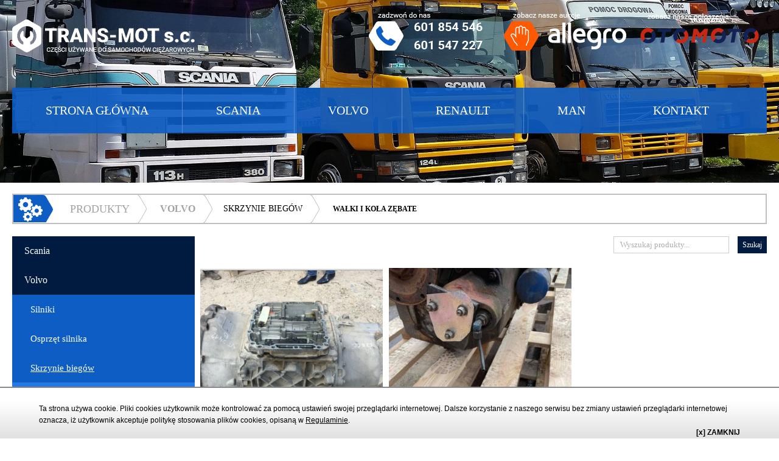

--- FILE ---
content_type: text/html
request_url: https://czesci-volvo-scania.pl/produkty/walki_kola_zebate_volvo_czesci_uzywane.html
body_size: 4954
content:
<!DOCTYPE html>
<head>
<meta charset="utf-8">
<title>TRANS-MOT - Części używane Scania, częsci używane Volvo FH FL FM - części używane Scania, Volvo, - Wałki i koła zębate</title>
<meta name="description" content="Sprzedaż części używanych i podzespołów do samochodów ciężarowych marki Volvo i Scania. Części używane Scania i Volvo FH FM FL. Skup samochodów powypadkowych i uszkodzonych marki Volvo, Scania. części używane Scania, Volvo, Wałki i koła zębate" />
<meta name="keywords" content="trans-mot, części używane scania, części używane volvo FH, części używane volvo FM, części używane volvo FL, silnik Volvo, silnik Scania, Używane, Volvo, Trans-mot, szrot, sprzedaż, skup, Scania, powypadkowych, podkarpackie, Dębica, części, skrzynie biegów Scania, skrzynie biegów Volvo, kabiny Scania, kabiny Volvo,, części używane Scania, Volvo,, Wałki i koła zębate" />
<meta name="viewport" content="width=device-width">
<link href="/css/reset.css" rel="styleSheet">
<link href="http://fonts.googleapis.com/css?family=Roboto:300,400,700&amp;subset=latin,latin-ext" rel="stylesheet" type="text/css">
<link href="/css/style.css?v=1.1" rel="styleSheet">
<link rel="stylesheet" href="/css/lightbox.css">
<link rel="stylesheet" href="/css/kontakt.css">
<script src="/bower_components/jquery/dist/jquery.js"></script>
<script src="/js/slick.js"></script>
<script src="/js/superfish.js"></script>
<script src="/js/main.js"></script>
<script src="/js/lightbox.min.js"></script>
</head>
<body onload="checkCookies(); load();">
<script src="/polityka_cookies.js" type="text/javascript"></script>

<header>
  <div class="container top"><a href="/" class="logo"><img src="/gfx/logo.png" alt="Trans-Mot" title="Przejdź do strony głównej"></a>
    <div class="contact_box">
    	<img src="/gfx/contact_img.png" class="contact" alt="Kontakt">
      <a href="http://allegro.pl/listing/user/listing.php?us_id=19934343" target="_blank" class="allegro"><img src="/gfx/allegro_img.png" alt="Allegro"></a>
      <a href="https://transmot.otomoto.pl" target="_blank" class="otomoto"><img src="/gfx/otomoto-img.png" alt="Otomoto"></a>
      <!--<a href="https://www.olx.pl" target="_blank" class="olx"><img src="/gfx/olx-img.png" alt="OLX"></a>-->
    </div>
    <div class="cleaner"></div>
    <div class="menu_button">
      <div>
        <div></div>
        <div></div>
        <div></div>
      </div>
    </div>
    <ul id="nav" class="menu">
                        <li ><a href="/index.html" >STRONA GŁÓWNA</a></li>
                                <li ><a href="/produkty/scania.html" >SCANIA</a></li>
                                <li ><a href="/produkty/volvo.html" >VOLVO</a></li>
                                <li ><a href="/produkty/renault.html" >RENAULT</a></li>
                                <li ><a href="/produkty/man.html" >MAN</a></li>
                                <li ><a href="/kontakt.html" >KONTAKT</a></li>
               
    </ul>
  </div>	
    <div class="banner_slider">
    	<div class="item"><img src="/db/text_photos/c56bec62b2.jpg" alt="Header photo"></div>
    </div>
   
</header>
<section class="products">
  <div class="container">
    <div class="title">
    	<a href="/produkty.html">PRODUKTY</a>
      <a href="/produkty/volvo.html">Volvo</a><a href="/produkty/skrzynie_biegow_uzywane_volvo.html">Skrzynie biegów</a>
      <a href="/produkty/walki_kola_zebate_volvo_czesci_uzywane.html">Wałki i koła zębate</a>
    </div>
    <div class="list_button">
      <div>
        <div></div>
        <div></div>
        <div></div>
      </div>
    </div>
    
    <ul class="product_menu">
    	    	<li ><a href="/produkty/scania.html">Scania</a><!--<span> > </span>-->
    		<ul>
        	    	<li ><a href="/produkty/silniki_scania_czesci_uzywane.html">Silniki</a><!--<span> > </span>-->
    		<ul>
        	    	<li ><a href="/produkty/silnik_kompletne_scania_czesci_uzywane.html">Silniki kompletne</a></li>
        	    	<li ><a href="/produkty/silniki_na_czesci_czesci_uzywane_scania.html">Silniki na części</a></li>
        	      	</ul>
  		</li>
        	    	<li ><a href="/produkty/osprzet_silnika_scania_czesci_uzywane.html">Osprzęt silnika</a><!--<span> > </span>-->
    		<ul>
        	    	<li ><a href="/produkty/bloki_silnika_scania_czesci_uzywane.html">Bloki silnika</a></li>
        	    	<li ><a href="/produkty/glowice_scania_czesci_uzywane.html">Głowice</a></li>
        	    	<li ><a href="/produkty/kolektory_ssace_scania_czesci_uzywane.html">Kolektory ssące</a></li>
        	    	<li ><a href="/produkty/pompy_oleju_scania_czesci_uzywane.html">Pompy oleju</a></li>
        	    	<li ><a href="/produkty/przeplywomierze_scania_czesci_uzywane.html">Przepływomierze</a></li>
        	    	<li ><a href="/produkty/recyrkulacja_spalin_egr_scania_czesci_uzywane.html">Recyrkulacja spalin EGR</a></li>
        	    	<li ><a href="/produkty/rozrzad_scania_czesci_uzywane.html">Rozrząd</a></li>
        	    	<li ><a href="/produkty/tloki_scania_czesci_uzywane.html">Tłoki</a></li>
        	    	<li ><a href="/produkty/turbosprezarki_scania_czesci_uzywane.html">Turbosprężarki</a></li>
        	      	</ul>
  		</li>
        	    	<li ><a href="/produkty/skrzynie_biegow_scania_czesci_uzywane.html">Skrzynie biegów</a><!--<span> > </span>-->
    		<ul>
        	    	<li ><a href="/produkty/skrzynie_biegow_kompletne_scania_czesci_uzywane.html">Skrzynie biegów kompletne</a></li>
        	    	<li ><a href="/produkty/reduktory_skrzyni_biegow_scania_czesci_uzywane.html">Reduktory</a></li>
        	    	<li ><a href="/produkty/czesci_skrzyni_biegow_skrzynia_scania_uzywane.html">Części skrzyni biegów</a></li>
        	      	</ul>
  		</li>
        	    	<li ><a href="/produkty/wyposażenie_kabiny_scania_czesci_uzywane.html">Wyposażenie kabiny</a><!--<span> > </span>-->
    		<ul>
        	    	<li ><a href="/produkty/fotele_kanapy_scania_czesci_uzywane.html">Fotele, kanapy</a></li>
        	    	<li ><a href="/produkty/liczniki_wyswietlacze_scania_uzywane.html">Liczniki / wyświetlacze</a></li>
        	    	<li ><a href="/produkty/manetki_scania_uzywane.html">Manetki</a></li>
        	    	<li ><a href="/produkty/piloty_uzywane_scania.html">Piloty</a></li>
        	    	<li ><a href="/produkty/poduszki_powietrzne_scania_czesci_uzywane.html">Poduszki powietrzne</a></li>
        	    	<li ><a href="/produkty/przelaczniki_panele_sterowania_scania_czesci_uzywane.html">Przełączniki / panele sterowania</a></li>
        	    	<li ><a href="/produkty/tachografy_scania_czesci_uzywane.html">Tachografy</a></li>
        	      	</ul>
  		</li>
        	    	<li ><a href="/produkty/karoseria_czesci_karoserii_scania.html">Części karoserii</a><!--<span> > </span>-->
    		<ul>
        	    	<li ><a href="/produkty/belki_zderzaka_scania_czesci_uzywane.html">Belki zderzaka</a></li>
        	    	<li ><a href="/produkty/drzwi_scania_czesci_uzywane.html">Drzwi</a></li>
        	    	<li ><a href="/produkty/kabiny_scania_czesci_uzywane.html">Kabiny</a></li>
        	    	<li ><a href="/produkty/lampy_scania_czesci_uzywane.html">Lampy</a></li>
        	    	<li ><a href="/produkty/maski_scania_czesci_uzywane.html">Maski</a></li>
        	    	<li ><a href="/produkty/spojlery_scania_czesci_uzywane.html">Spojlery</a></li>
        	    	<li ><a href="/produkty/szyberdachy_scania_czesci_uzywane.html">Szyberdachy</a></li>
        	      	</ul>
  		</li>
        	    	<li ><a href="/produkty/uklad_napedowy_scania_czesci_uzywane.html">Układ napędowy</a><!--<span> > </span>-->
    		<ul>
        	    	<li ><a href="/produkty/mechanizmy_roznicowe_scania_czesci_uzywane-2.html">Mechanizmy różnicowe</a></li>
        	    	<li ><a href="/produkty/mosty_napendowe_uzywane_scania.html">Mosty napędowe</a></li>
        	    	<li ><a href="/produkty/osie_uzywane_scania_czesci.html">Osie</a></li>
        	    	<li ><a href="/produkty/polosi_scania_czesci_uzywane.html">Półosie</a></li>
        	    	<li ><a href="/produkty/piasty_scania_czesci_uzywane.html">Piasty</a></li>
        	    	<li ><a href="/produkty/potencjometry_scania_czesci_uzywane.html">Potencjometry</a></li>
        	    	<li ><a href="/produkty/retarder_scania_czesci_uzywane.html">Retardery</a></li>
        	    	<li ><a href="/produkty/sprzegla_scania_czesci_uzywane.html">Sprzęgła</a></li>
        	      	</ul>
  		</li>
        	    	<li ><a href="/produkty/uklad_hamulcowy_scania_czesci_uzywane.html">Układ hamulcowy</a><!--<span> > </span>-->
    		<ul>
        	    	<li ><a href="/produkty/zawory_ebs_scania_czesci_uzywane.html">Zawory EBS</a></li>
        	    	<li ><a href="/produkty/zawory_hamulca_recznego_scania_czesci_uzywane.html">Zawory hamulca ręcznego</a></li>
        	      	</ul>
  		</li>
        	    	<li ><a href="/produkty/scania_uklad_elektryczny_czesci_uzywane.html">Układ elektryczny</a><!--<span> > </span>-->
    		<ul>
        	    	<li ><a href="/produkty/alternatory_scania_czesci_uzywane.html">Alternatory</a></li>
        	    	<li ><a href="/produkty/sterowniki_komputery_uzywane_scania.html">Sterowniki i komputery</a></li>
        	    	<li ><a href="/produkty/pozostale_uklad_elektryczny_scania_czesci_uzywane.html">Pozostałe</a></li>
        	      	</ul>
  		</li>
        	    	<li ><a href="/produkty/uklad_kierowniczy_scania_czesci_uzywane.html">Układ kierowniczy</a><!--<span> > </span>-->
    		<ul>
        	    	<li ><a href="/produkty/pompy_wspomagania_scania_czesci_uzywane.html">Pompy wspomagania</a></li>
        	    	<li ><a href="/produkty/pozostale_uklad_kierowniczy_scania_czesci_uzywane.html">Pozostałe</a></li>
        	      	</ul>
  		</li>
        	    	<li ><a href="/produkty/uklad_paliwowy_scania_czesci_uzywane.html">Układ paliwowy</a><!--<span> > </span>-->
    		<ul>
        	    	<li ><a href="/produkty/czujniki_paliwa_scania_czesci_uzywane.html">Czujniki paliwa</a></li>
        	    	<li ><a href="/produkty/listwy_wtryskowe_scania_czesci_uzywane.html">Listwy wtryskowe</a></li>
        	    	<li ><a href="/produkty/pompy_paliwa_scania_czesci_uzywane.html">Pompy paliwa</a></li>
        	    	<li ><a href="/produkty/pompowtryskiwacze_scania_czesci_uzywane.html">Pompowtryskiwacze</a></li>
        	    	<li ><a href="/produkty/zbiorniki_paliwowe_scania_czesci_uzywane.html">Zbiorniki paliwowe</a></li>
        	    	<li ><a href="/produkty/obudowy_filtrow_paliwa_scania_czesci_uzywane.html">Obudowy filtrów paliwa</a></li>
        	      	</ul>
  		</li>
        	    	<li ><a href="/produkty/uklad_chlodzenia_scania_czesci_uzywane.html">Układ chłodzenia</a><!--<span> > </span>-->
    		<ul>
        	    	<li ><a href="/produkty/chlodnice_oleju_scania_czesci_uzywane.html">Chłodnice oleju</a></li>
        	    	<li ><a href="/produkty/chlodnice_powietrza_scania_czesci_uzywane.html">Chłodnice powietrza</a></li>
        	    	<li ><a href="/produkty/chlodnice_wody_scania_czesci_uzywane.html">Chłodnice wody</a></li>
        	    	<li ><a href="/produkty/pompy_wody_scania_czesci_uzywane.html">Pompy wody</a></li>
        	    	<li ><a href="/produkty/wentylatory_chlodnicy_scania_czesci_uzywane.html">Wentylatory chłodnicy</a></li>
        	      	</ul>
  		</li>
        	    	<li ><a href="/produkty/uklad_zawieszenia_scania_czesci_uzywane.html">Układ zawieszenia</a><!--<span> > </span>-->
    		<ul>
        	    	<li ><a href="/produkty/resory_scania_czesci_uzywane.html">Resory</a></li>
        	    	<li ><a href="/produkty/pozostale_uklad_zawieszenia_scania_czesci_uzywane.html">Pozostałe</a></li>
        	      	</ul>
  		</li>
        	    	<li ><a href="/produkty/uklad_pneumatyczny_scania_czesci_uzywane.html">Układ pneumatyczny</a><!--<span> > </span>-->
    		<ul>
        	    	<li ><a href="/produkty/poduszki_scania_czesci_uzywane.html">Poduszki</a></li>
        	    	<li ><a href="/produkty/sprezarki_scania_czesci_uzywane.html">Sprężarki</a></li>
        	      	</ul>
  		</li>
        	    	<li ><a href="/produkty/uklad_klimatyzacji_ogrzewania_scania_czesci_uzywane.html">Układ klimatyzacji / ogrzewania</a><!--<span> > </span>-->
    		<ul>
        	    	<li ><a href="/produkty/kompresory_klimatyzacji_scania_czesci_uzywane.html">Kompresory klimatyzacji</a></li>
        	    	<li ><a href="/produkty/kompletne_instalacje_scania_czesci_uzywane.html">Kompletne instalacje</a></li>
        	    	<li ><a href="/produkty/nagrzewnice_scania_czesci_uzywane.html">Nagrzewnice</a></li>
        	    	<li ><a href="/produkty/pozostale_uklad_klimatyzacji_ogrzewania_scania_czesci_uzywane.html">Pozostałe</a></li>
        	      	</ul>
  		</li>
        	    	<li ><a href="/produkty/uklad_wydechowy_scania_czesci_uzywane.html">Układ wydechowy</a><!--<span> > </span>-->
    		<ul>
        	    	<li ><a href="/produkty/katalizatory_scania_czesci_uzywane.html">Katalizatory</a></li>
        	    	<li ><a href="/produkty/kolektory_wydechowe_scania_czesci_uzywane.html">Kolektory wydechowe</a></li>
        	      	</ul>
  		</li>
        	    	<li ><a href="/produkty/hydraulika_silowa_scania_czesci_uzywane.html">Hydraulika siłowa</a><!--<span> > </span>-->
    		<ul>
        	    	<li ><a href="/produkty/hydraulika_kompletna_scania.html">Hydraulika kompletna</a></li>
        	    	<li ><a href="/produkty/Przystawki_skrzyni_biegow_scania.html">Przystawki skrzyni biegów</a></li>
        	    	<li ><a href="/produkty/pompa_tloczaca_oleju_scania_czesci_uzywane.html">Pompy tłoczące oleju</a></li>
        	    	<li ><a href="/produkty/silowniki_scania_czesci_uzywane.html">Siłowniki</a></li>
        	    	<li ><a href="/produkty/zbiorniki_oleju_scania_czesci_uzywane.html">Zbiorniki oleju</a></li>
        	      	</ul>
  		</li>
        	    	<li ><a href="/produkty/pozostale_scania_czesci_uzywane.html">Pozostałe</a><!--<span> > </span>-->
    		<ul>
        	    	<li ><a href="/produkty/siodla_scania_czesci_uzywane.html">Siodła</a></li>
        	    	<li ><a href="/produkty/autobusy_scania.html">Autobusy</a></li>
        	      	</ul>
  		</li>
        	    	<li ><a href="/produkty/felgi_felga.html">Felgi</a></li>
        	      	</ul>
  		</li>
        	    	<li  class="now"><a href="/produkty/volvo.html">Volvo</a><!--<span> > </span>-->
    		<ul>
        	    	<li ><a href="/produkty/silniki_uzywane_volvo_czesci.html">Silniki</a><!--<span> > </span>-->
    		<ul>
        	    	<li ><a href="/produkty/silnik_kompletne_volvo_uzywane.html">Silniki kompletne</a></li>
        	    	<li ><a href="/produkty/silniki_na_czesci_czesci_uzywane_volvo.html">Silniki na części</a></li>
        	      	</ul>
  		</li>
        	    	<li ><a href="/produkty/osprzet_silnika_volvo_czesci_uzywane.html">Osprzęt silnika</a><!--<span> > </span>-->
    		<ul>
        	    	<li ><a href="/produkty/bloki_silnika_volvo_czesci_uzywane.html">Bloki silnika</a></li>
        	    	<li ><a href="/produkty/glowice_volvo_czesci_uzywane.html">Głowice</a></li>
        	    	<li ><a href="/produkty/obudowy_filtrow_powietrza_volvo_czesci_uzywane.html">Obudowy filtrów powietrza</a></li>
        	    	<li ><a href="/produkty/rozrzad_volvo_czesci_uzywane.html">Rozrząd</a></li>
        	      	</ul>
  		</li>
        	    	<li  class="now"><a href="/produkty/skrzynie_biegow_uzywane_volvo.html">Skrzynie biegów</a><!--<span> > </span>-->
    		<ul>
        	    	<li ><a href="/produkty/skrzynie_biegow_kompletne_volvo_czesci_uzywane.html">Skrzynie biegów kompletne</a></li>
        	    	<li  class="now"><a href="/produkty/walki_kola_zebate_volvo_czesci_uzywane.html">Wałki i koła zębate</a></li>
        	      	</ul>
  		</li>
        	    	<li ><a href="/produkty/wyposazenie_kabiny_volvo.html">Wyposażenie kabiny</a><!--<span> > </span>-->
    		<ul>
        	    	<li ><a href="/produkty/boczki_drzwi_volvo_czesci_uzywane.html">Boczki drzwi</a></li>
        	    	<li ><a href="/produkty/fotele_volvo_czesci_uzywane.html">Fotele</a></li>
        	    	<li ><a href="/produkty/kierownice_volvo_czesci_uzywane.html">Kierownice</a></li>
        	    	<li ><a href="/produkty/liczniki_wyswietlacze_volvo_czesci_uzywane.html">Liczniki / wyświetlacze</a></li>
        	    	<li ><a href="/produkty/manetki_volvo_czesci_uzywane.html">Manetki</a></li>
        	    	<li ><a href="/produkty/piloty_czesci_uzywane_volvo.html">Piloty</a></li>
        	    	<li ><a href="/produkty/poduszki_powietrzne_volvo_czesci_uzywane.html">Poduszki powietrzne</a></li>
        	    	<li ><a href="/produkty/przelaczniki_panele_sterowania_volvo_czesci_uzywane.html">Przełączniki / panele sterowania</a></li>
        	    	<li ><a href="/produkty/szuflady_scania_czesci_uzywane.html">Szuflady</a></li>
        	    	<li ><a href="/produkty/tachografy_volvo_czesci_uzywane.html">Tachografy</a></li>
        	    	<li ><a href="/produkty/radia_volvo__radio_czesci_uzywane.html">Radia</a></li>
        	      	</ul>
  		</li>
        	    	<li ><a href="/produkty/czesci_karoserii_volvo_czesci_uzywane.html">Części karoserii</a><!--<span> > </span>-->
    		<ul>
        	    	<li ><a href="/produkty/drzwi_volvo_czesci_uzywane.html">Drzwi</a></li>
        	    	<li ><a href="/produkty/kabiny_volvo_czesci_uzywane.html">Kabiny</a></li>
        	    	<li ><a href="/produkty/lampy_volvo_czesci_uzywane.html">Lampy</a></li>
        	    	<li ><a href="/produkty/lusterka_volvo_czesci_uzywane.html">Lusterka</a></li>
        	    	<li ><a href="/produkty/maski_volvo_czesci_uzywane.html">Maski</a></li>
        	    	<li ><a href="/produkty/nadkola_volvo_czesci_uzywane.html">Nadkola</a></li>
        	    	<li ><a href="/produkty/spojlery_volvo_czesci_uzywane.html">Spojlery</a></li>
        	    	<li ><a href="/produkty/stopnice_volvo_czesci_uzywane.html">Stopnice</a></li>
        	    	<li ><a href="/produkty/wycieraczki_silnik_wycieraczek_volvo.html">Inne</a></li>
        	      	</ul>
  		</li>
        	    	<li ><a href="/produkty/uklad_napedowy_volvo_czesci_uzywane.html">Układ napędowy</a><!--<span> > </span>-->
    		<ul>
        	    	<li ><a href="/produkty/mechanizmy_roznicowe_volvo_czesci_uzywane.html">Mechanizmy różnicowe</a></li>
        	    	<li ><a href="/produkty/mosty_napedowe_uzywane_volvo.html">Mosty napędowe</a></li>
        	    	<li ><a href="/produkty/osie_uzywane_czesci_volvo.html">Osie</a></li>
        	    	<li ><a href="/produkty/polosie_volvo_czesci_uzywane.html">Półosie</a></li>
        	    	<li ><a href="/produkty/piasty_volvo_czesci_uzywane-1.html">Piasty</a></li>
        	    	<li ><a href="/produkty/sprzegla_volvo_czesci_uzywane.html">Sprzęgła</a></li>
        	      	</ul>
  		</li>
        	    	<li ><a href="/produkty/uklad_hamulcowy_volvo_czesci_uzywane.html">Układ hamulcowy</a><!--<span> > </span>-->
    		<ul>
        	    	<li ><a href="/produkty/silowniki_volvo_czesci_uzywane.html">Siłowniki</a></li>
        	    	<li ><a href="/produkty/zaciski_hamulcowe_volvo_czesci_uzywane.html">Zaciski hamulcowe</a></li>
        	    	<li ><a href="/produkty/zawory_ebs_volvo_czesci_uzywane.html">Zawory EBS</a></li>
        	    	<li ><a href="/produkty/zawory_hamulca_recznego_volvo_czesci_uzywane.html">Zawory hamulca ręcznego</a></li>
        	      	</ul>
  		</li>
        	    	<li ><a href="/produkty/uklad_elektryczny_volvo_czesci_uzywane.html">Układ elektryczny</a><!--<span> > </span>-->
    		<ul>
        	    	<li ><a href="/produkty/alternatory_volvo_czesci_uzywane.html">Alternatory</a></li>
        	    	<li ><a href="/produkty/rozruszniki_volvo_czesci_uzywane.html">Rozruszniki</a></li>
        	    	<li ><a href="/produkty/sterowniki_i_komputery-uzywane_volvo.html">Sterowniki i komputery</a></li>
        	    	<li ><a href="/produkty/stacyjki_volvo_czesci_uzywane.html">Stacyjki</a></li>
        	    	<li ><a href="/produkty/pozostale_uklad_elektryczny_volvo_czesci_uzywane.html">Pozostałe</a></li>
        	      	</ul>
  		</li>
        	    	<li ><a href="/produkty/uklad_kierowniczy_volvo_czesci_uzywane.html">Układ kierowniczy</a><!--<span> > </span>-->
    		<ul>
        	    	<li ><a href="/produkty/kolumny_kolumna_przekladnie_przekladnia_kierownicze_volvo_czesci_uzywane.html">Kolumny Przekladnie kierownicze</a></li>
        	    	<li ><a href="/produkty/pozostale_uklad_kierowniczy_volvo_czesci_uzywane.html">Pozostałe</a></li>
        	      	</ul>
  		</li>
        	    	<li ><a href="/produkty/uklad_paliwowy_volvo_czesci_uzywane.html">Układ paliwowy</a><!--<span> > </span>-->
    		<ul>
        	    	<li ><a href="/produkty/pompowtryskiwacze_volvo_czesci_uzywane.html">Pompowtryskiwacze</a></li>
        	    	<li ><a href="/produkty/zbiorniki_paliwowe_volvo_czesci_uzywane.html">Zbiorniki paliwowe</a></li>
        	    	<li ><a href="/produkty/zbiorniki_adblue.html">Zbiorniki Adblue</a></li>
        	      	</ul>
  		</li>
        	    	<li ><a href="/produkty/uklad_chlodzenia_volvo_czesci_uzywane.html">Układ chłodzenia</a><!--<span> > </span>-->
    		<ul>
        	    	<li ><a href="/produkty/chlodnice_oleju_volvo_czesci_uzywane.html">Chłodnice oleju</a></li>
        	    	<li ><a href="/produkty/chlodnice_powietrza_volvo_czesci_uzywane.html">Chłodnice powietrza</a></li>
        	    	<li ><a href="/produkty/chlodnice_wody_volvo_czesci_uzywane.html">Chłodnice wody</a></li>
        	      	</ul>
  		</li>
        	    	<li ><a href="/produkty/uklad_zawieszenia_volvo_czesci_uzywane.html">Układ zawieszenia</a><!--<span> > </span>-->
    		<ul>
        	    	<li ><a href="/produkty/resory_volvo_czesci_uzywane.html">Resory</a></li>
        	    	<li ><a href="/produkty/pozostale_uklad_zawieszenia_volvo_czesci_uzywane.html">Pozostałe</a></li>
        	      	</ul>
  		</li>
        	    	<li ><a href="/produkty/uklad_pneumatyczny_volvo_czesci_uzywane.html">Układ pneumatyczny</a><!--<span> > </span>-->
    		<ul>
        	    	<li ><a href="/produkty/osuszacze_volvo_czesci_uzywane.html">Osuszacze</a></li>
        	    	<li ><a href="/produkty/poduszki_volvo_czesci_uzywane.html">Poduszki</a></li>
        	    	<li ><a href="/produkty/sprezarki_volvo_czesci_uzywane.html">Sprężarki</a></li>
        	    	<li ><a href="/produkty/zawory_volvo_czesci_uzywane-2.html">Zawory</a></li>
        	    	<li ><a href="/produkty/zbiorniki_volvo_czesci_uzywane.html">Zbiorniki</a></li>
        	      	</ul>
  		</li>
        	    	<li ><a href="/produkty/uklad_klimatyzacji_ogrzewania_volvo_czesci_uzywane.html">Układ klimatyzacji / ogrzewania</a><!--<span> > </span>-->
    		<ul>
        	    	<li ><a href="/produkty/nagrzewnice_volvo_czesci_uzywane.html">Nagrzewnice</a></li>
        	    	<li ><a href="/produkty/webasto_volvo_czesci_uzywane.html">Webasto</a></li>
        	      	</ul>
  		</li>
        	    	<li ><a href="/produkty/uklad_wydechowy_volvo_czesci_uzywane.html">Układ wydechowy</a><!--<span> > </span>-->
    		<ul>
        	    	<li ><a href="/produkty/katalizatory_volvo_czesci_uzywane.html">Katalizatory</a></li>
        	    	<li ><a href="/produkty/tlumiki_volvo_czesci_uzywane.html">Tłumiki</a></li>
        	      	</ul>
  		</li>
        	    	<li ><a href="/produkty/hydraulika_silowa_volvo_czesci_uzywane.html">Hydraulika siłowa</a><!--<span> > </span>-->
    		<ul>
        	    	<li ><a href="/produkty/hydraulika_kompletna_volvo_czesci_uzywane.html">Hydraulika kompletna</a></li>
        	      	</ul>
  		</li>
        	    	<li ><a href="/produkty/pozostale_volvo_czesci_uzywane.html">Pozostałe</a><!--<span> > </span>-->
    		<ul>
        	    	<li ><a href="/produkty/siodla_volvo_czesci_uzywane.html">Siodła</a></li>
        	      	</ul>
  		</li>
        	      	</ul>
  		</li>
        	    	<li ><a href="/produkty/renault.html">Renault</a><!--<span> > </span>-->
    		<ul>
        	    	<li ><a href="/produkty/silniki_uzywane_renault.html">Silniki</a><!--<span> > </span>-->
    		<ul>
        	    	<li ><a href="/produkty/silniki_kompletne_renault_czesci_uzywane.html">Silniki kompletne</a></li>
        	    	<li ><a href="/produkty/silniki_na_czesci_czesci_uzywane_renault.html">Silniki na części</a></li>
        	      	</ul>
  		</li>
        	    	<li ><a href="/produkty/osprzet_silnika.html">Osprzęt silnika</a><!--<span> > </span>-->
    		<ul>
        	    	<li ><a href="/produkty/glowice.html">Głowice</a></li>
        	      	</ul>
  		</li>
        	    	<li ><a href="/produkty/skrzynie_biegow_uzywane_renault.html">Skrzynie biegów</a></li>
        	    	<li ><a href="/produkty/wyposażenie_kabiny_renault_czesci_uzywane.html">Wyposażenie kabiny</a><!--<span> > </span>-->
    		<ul>
        	    	<li ><a href="/produkty/liczniki_wyswietlacze_zegary_renault_czesci_uzywane.html">Liczniki / wyświetlacze</a></li>
        	    	<li ><a href="/produkty/manetki_renault_uzywane_czesci.html">Manetki</a></li>
        	    	<li ><a href="/produkty/piloty_uzywane_renault.html">Piloty</a></li>
        	    	<li ><a href="/produkty/przelaczniki_panele_sterowania_renault_czesci_uzywane.html">Przełączniki / panele sterowania</a></li>
        	    	<li ><a href="/produkty/radia_radio_uzywane_czesci_renault.html">Radia</a></li>
        	    	<li ><a href="/produkty/tachografy_tachograf_renault_czesci_części_uzywane_używane.html">Tachografy</a></li>
        	      	</ul>
  		</li>
        	    	<li ><a href="/produkty/czesci_karoserii_renault_czesci_uzywane.html">Części karoserii</a><!--<span> > </span>-->
    		<ul>
        	    	<li ><a href="/produkty/drzwi_renault_czesci_uzywane.html">Drzwi</a></li>
        	    	<li ><a href="/produkty/kabiny_renault_czesci_uzywane.html">Kabiny</a></li>
        	    	<li ><a href="/produkty/szyby_szyba_renault_premium_dxi.html">Szyby</a></li>
        	      	</ul>
  		</li>
        	    	<li ><a href="/produkty/uklad_napedowy_renault_czesci_uzywane.html">Układ napędowy</a><!--<span> > </span>-->
    		<ul>
        	    	<li ><a href="/produkty/mosty_napedowe_uzywane_renault.html">Mosty napędowe</a></li>
        	    	<li ><a href="/produkty/osie_uzywane_renault.html">Osie</a></li>
        	    	<li ><a href="/produkty/piasty_renault_czesci_uzywane.html">Piasty</a></li>
        	    	<li ><a href="/produkty/potencjometry_renault_czesci_uzywane.html">Potencjometry</a></li>
        	      	</ul>
  		</li>
        	    	<li ><a href="/produkty/uklad_hamulcowy_czesci_uzywane_renault.html">Układ hamulcowy</a><!--<span> > </span>-->
    		<ul>
        	    	<li ><a href="/produkty/zaciski_hamulcowe_renault_czesci_uzywane.html">Zaciski hamulcowe</a></li>
        	    	<li ><a href="/produkty/zawory_ebs_renault_czesci_uzywane.html">Zawory EBS</a></li>
        	      	</ul>
  		</li>
        	    	<li ><a href="/produkty/uklad_elektryczny_renault_czesci_uzywane.html">Układ elektryczny</a><!--<span> > </span>-->
    		<ul>
        	    	<li ><a href="/produkty/sterowniki_i_komputery_uzywane_renault.html">Sterowniki i komputery</a></li>
        	      	</ul>
  		</li>
        	    	<li ><a href="/produkty/uklad_kierowniczy_renault_czesci_uzywane.html">Układ kierowniczy</a><!--<span> > </span>-->
    		<ul>
        	    	<li ><a href="/produkty/kolumny_kierownicze_renault_czesci_uzywane.html">Kolumny kierownicze</a></li>
        	      	</ul>
  		</li>
        	    	<li ><a href="/produkty/uklad_zawieszenia_renault_czesci_uzywane.html">Układ zawieszenia</a><!--<span> > </span>-->
    		<ul>
        	    	<li ><a href="/produkty/resory_renault_czesci_uzywane.html">Resory</a></li>
        	      	</ul>
  		</li>
        	    	<li ><a href="/produkty/uklad_klimatyzacji_ogrzewania_renault_czesci_uzywane.html">Układ klimatyzacji / ogrzewania</a></li>
        	    	<li ><a href="/produkty/uklad_pneumatyczny_renault_czesci_uzywane.html">Układ pneumatyczny</a><!--<span> > </span>-->
    		<ul>
        	    	<li ><a href="/produkty/osuszacze_renault_czesci_uzywane.html">Osuszacze</a></li>
        	      	</ul>
  		</li>
        	    	<li ><a href="/produkty/uklad_paliwowy_renault_czesci_uzywane.html">Układ paliwowy</a><!--<span> > </span>-->
    		<ul>
        	    	<li ><a href="/produkty/zbiorniki_adblue_renault_czesci_uzywane.html">Zbiorniki adblue</a></li>
        	    	<li ><a href="/produkty/zbiorniki_paliwowe_renault_czesci_uzywane.html">Zbiorniki paliwowe</a></li>
        	    	<li ><a href="/produkty/adblue_renault_czesci _uzywane.html">Adblue</a></li>
        	    	<li ><a href="/produkty/układ_uklad_paliwowy_kompletny_renault_czesci_uzywane.html">Układ paliwowy kompletny</a></li>
        	      	</ul>
  		</li>
        	    	<li ><a href="/produkty/uklad_wydechowy_renault_czesci_uzywane.html">Układ wydechowy</a><!--<span> > </span>-->
    		<ul>
        	    	<li ><a href="/produkty/katalizatory_renault_czesci_uzywane.html">Katalizatory</a></li>
        	      	</ul>
  		</li>
        	    	<li ><a href="/produkty/pozostale_renault_czsci_uzywane.html">Pozostałe</a><!--<span> > </span>-->
    		<ul>
        	    	<li ><a href="/produkty/siodla_renault_czesci_uzywane.html">Siodła</a></li>
        	      	</ul>
  		</li>
        	      	</ul>
  		</li>
        	    	<li ><a href="/produkty/man.html">Man</a><!--<span> > </span>-->
    		<ul>
        	    	<li ><a href="/produkty/silniki_uzywane_man.html">Silniki</a><!--<span> > </span>-->
    		<ul>
        	    	<li ><a href="/produkty/silniki_kompletne_man_czesci_uzywane.html">Silniki kompletne</a></li>
        	    	<li ><a href="/produkty/silniki_na_czesci_czesci_uzywane_man.html">Silniki na części</a></li>
        	      	</ul>
  		</li>
        	    	<li ><a href="/produkty/osprzet_silnika_man_czesci_uzywane.html">Osprzęt silnika</a><!--<span> > </span>-->
    		<ul>
        	    	<li ><a href="/produkty/glowice_man_czesci_uzywane.html">Głowice</a></li>
        	    	<li ><a href="/produkty/obudowy_filtrow_oleju_man_czesci_uzywane.html">Obudowy filtrów oleju</a></li>
        	    	<li ><a href="/produkty/turbosprezarki_man_czesci_uzywane.html">Turbosprężarki</a></li>
        	      	</ul>
  		</li>
        	    	<li ><a href="/produkty/skrzynie_biegow_uzywane_man.html">Skrzynie biegów</a></li>
        	    	<li ><a href="/produkty/wyposażenie_kabiny_man_uzywane.html">Wyposażenie kabiny</a><!--<span> > </span>-->
    		<ul>
        	    	<li ><a href="/produkty/fotele_uzywane_man.html">Fotele</a></li>
        	    	<li ><a href="/produkty/kierownice_man_czesci_uzywane.html">Kierownice</a></li>
        	    	<li ><a href="/produkty/wyswietlacze_zegary_liczniki_man_czesci_uzywane.html">Liczniki / wyświetlacze</a></li>
        	    	<li ><a href="/produkty/lodowki_man_czesci_uzywane.html">Lodówki</a></li>
        	    	<li ><a href="/produkty/piloty_man.html">Piloty</a></li>
        	    	<li ><a href="/produkty/poduszki_powietrzne_man_czesci_uzywane.html">Poduszki powietrzne</a></li>
        	    	<li ><a href="/produkty/przelaczniki_panele_sterowania_man_czesci_uzywane.html">Przełączniki / panele sterowania</a></li>
        	    	<li ><a href="/produkty/pozostale_wyposazenie_kabiny_man.html">Pozostałe</a></li>
        	      	</ul>
  		</li>
        	    	<li ><a href="/produkty/czesci_karoserii_man_czesci_uzywane.html">Części karoserii</a><!--<span> > </span>-->
    		<ul>
        	    	<li ><a href="/produkty/kabiny_man_czesci_uzywane.html">Kabiny</a></li>
        	      	</ul>
  		</li>
        	    	<li ><a href="/produkty/uklad_napedowy_man_czesci_uzywane.html">Układ napędowy</a><!--<span> > </span>-->
    		<ul>
        	    	<li ><a href="/produkty/mosty_napedowe_man_czesci_uzywane.html">Mosty napędowe</a></li>
        	    	<li ><a href="/produkty/osie_uzywane_man.html">Osie</a></li>
        	    	<li ><a href="/produkty/piasty_man_czesci_uzywane.html">Piasty</a></li>
        	      	</ul>
  		</li>
        	    	<li ><a href="/produkty/uklad_hamulcowy_uzywane_man.html">Układ hamulcowy</a><!--<span> > </span>-->
    		<ul>
        	    	<li ><a href="/produkty/zawory_man_renault_czesci_uzywane.html">Zawory EBS</a></li>
        	    	<li ><a href="/produkty/uklad_hamulcowy_zawory_hamulca_recznego_uzywane_man.html">Zawory hamulca ręcznego</a></li>
        	      	</ul>
  		</li>
        	    	<li ><a href="/produkty/uklad_elektryczny_man_czesci_uzywane.html">Układ elektryczny</a><!--<span> > </span>-->
    		<ul>
        	    	<li ><a href="/produkty/sterowniki_i_komputery_uzywane_man.html">Sterowniki i komputery</a></li>
        	    	<li ><a href="/produkty/pozostale_uklad_elektryczny_man_czesci_uzywane.html">Pozostałe</a></li>
        	      	</ul>
  		</li>
        	    	<li ><a href="/produkty/uklad_paliwowy_man_czesci_uzywane.html">Układ paliwowy</a><!--<span> > </span>-->
    		<ul>
        	    	<li ><a href="/produkty/obudowy_filtrow_paliwa_man_czesci_uzywane.html">Obudowy filtrów paliwa</a></li>
        	    	<li ><a href="/produkty/pompowtryskiwacze_man_czesci_uzywane.html">Pompowtryskiwacze</a></li>
        	    	<li ><a href="/produkty/zbiorniki_paliwowe_man_czesci_uzywane.html">Zbiorniki paliwowe</a></li>
        	      	</ul>
  		</li>
        	    	<li ><a href="/produkty/uklad_kierowniczy_man_czesci_uzywane.html">Układ kierowniczy</a></li>
        	    	<li ><a href="/produkty/uklad_zawieszenia_man_czesci_uzywane.html">Układ zawieszenia</a><!--<span> > </span>-->
    		<ul>
        	    	<li ><a href="/produkty/resory_man_czesci_uzywane.html">Resory</a></li>
        	    	<li ><a href="/produkty/pozostale_uklad_zawieszenia_man_czesci_uzywane.html">Pozostałe</a></li>
        	      	</ul>
  		</li>
        	    	<li ><a href="/produkty/uklad_pneumatyczny_man_czesci_uzywane.html">Układ pneumatyczny</a><!--<span> > </span>-->
    		<ul>
        	    	<li ><a href="/produkty/sprezarki_man_czesci_uzywane.html">Sprężarki</a></li>
        	      	</ul>
  		</li>
        	    	<li ><a href="/produkty/uklad_klimatyzacji_ogrzewania_man_czesci_uzywane.html">Układ klimatyzacji / ogrzewania</a><!--<span> > </span>-->
    		<ul>
        	    	<li ><a href="/produkty/nagrzewnice_man_czesci_uzywane.html">Nagrzewnice</a></li>
        	      	</ul>
  		</li>
        	    	<li ><a href="/produkty/uklad_wydechowy_man_czesci_uzywane.html">Układ wydechowy</a><!--<span> > </span>-->
    		<ul>
        	    	<li ><a href="/produkty/tlumiki_man_czesci_uzywane.html">Tłumiki</a></li>
        	      	</ul>
  		</li>
        	      	</ul>
  		</li>
       
</ul>

<div class="product_search">
	<form class="search_box" action="/search.html" method="post">
		<input type="text" name="query"  placeholder="Wyszukaj produkty..." />
		<button type="submit">Szukaj</button>
    </form>
</div>


    
        <div class="gallery">
    	                	<a href="/db/prod_wpis_photos/482a340473.png" data-lightbox="galeria-367" data-title="Wałek dolny skrzyni biegów Volvo 2412B automat">
            <div class="item">
              <img src="/db/prod_wpis_photos/_min482a340473.png" alt="Wałek dolny skrzyni biegów Volvo 2412B automat">              <div class="text_box">
                <span>Wałek dolny skrzyni biegów Volvo 2412B automat</span><br>
                
              </div>
            </div>
                        	<a style="display: none;" href="/db/prod_wpis_photos/c258f5a780.png" data-lightbox="galeria-367" data-title=""></a>
                        	<a style="display: none;" href="/db/prod_wpis_photos/4f84c1278b.png" data-lightbox="galeria-367" data-title=""></a>
                        	<a style="display: none;" href="/db/prod_wpis_photos/249340aa02.png" data-lightbox="galeria-367" data-title=""></a>
                        	<a style="display: none;" href="/db/prod_wpis_photos/30d814098d.png" data-lightbox="galeria-367" data-title=""></a>
                      </a>
                
                      	<a href="/db/prod_wpis_photos/edfe6619da.jpg" data-lightbox="galeria-798" data-title="Przystawka skrzyni biegów Volvo SR62">
            <div class="item">
              <img src="/db/prod_wpis_photos/_minedfe6619da.jpg" alt="Przystawka skrzyni biegów Volvo SR62">              <div class="text_box">
                <span>Przystawka skrzyni biegów Volvo SR62</span><br>
                
              </div>
            </div>
                        	<a style="display: none;" href="/db/prod_wpis_photos/df2f95f418.jpg" data-lightbox="galeria-798" data-title=""></a>
                        	<a style="display: none;" href="/db/prod_wpis_photos/54a48775c4.jpg" data-lightbox="galeria-798" data-title=""></a>
                        	<a style="display: none;" href="/db/prod_wpis_photos/92c7b8ec4f.jpg" data-lightbox="galeria-798" data-title=""></a>
                        	<a style="display: none;" href="/db/prod_wpis_photos/8ca9b10e1d.jpg" data-lightbox="galeria-798" data-title=""></a>
                        	<a style="display: none;" href="/db/prod_wpis_photos/c290c4b71e.jpg" data-lightbox="galeria-798" data-title=""></a>
                      </a>
                
      	  <div class="clearfix"></div>	
	  <div class="product_count">Ilość produktów: 2</div>
	        </div>
  </div>
</section><footer>
  <div class="container">
          <div class="extend_content">
        <div class="map_box">
          <div class="title">Mapka dojazdu</div>
          <div><iframe src="https://www.google.com/maps/embed?pb=!1m18!1m12!1m3!1d2564.4376040152274!2d21.328285315588634!3d50.00315262737444!2m3!1f0!2f0!3f0!3m2!1i1024!2i768!4f13.1!3m3!1m2!1s0x473da0efdfa119ff%3A0xff8cbb194c4bf684!2sTRANS-MOT%20s.c.!5e0!3m2!1spl!2spl!4v1571901839426!5m2!1spl!2spl" width="624" height="250" frameborder="0" style="border:0;" allowfullscreen=""></iframe></div>
        </div>
        <div class="contact">
          <div class="title">Dane kontaktowe</div>
          <div class="text_box">
            <p>TRANS-MOT s.c</p>
<p>ul. Kopernika 22</p>
<p>39-200 Dębica</p>
<p>Punkt sprzedaży: Parkosz 143</p>
<p>kom: 601 854 546<br />kom: 661 510 603</p>
<p>kom: 601 547 227</p>
<p>tel: 14 696 96 77</p>
<p>E-mail: info@trans-mot.com.pl</p>
          </div>
        </div>
        <div class="open">
          <div class="title">Godziny pracy</div>
          <div class="text_box">
            <p><span>Pon - pt </span>08:00 - 16:00</p>
<p><span>Sobota</span>nieczynne</p>
<p><span>Niedziela</span>nieczynne</p>
          </div>
        </div>
      </div>
        <div class="bar">
      <div class="WaWMedia">Realizacja:<a href="http://wawmedia.pl" target="_blank"> WaWMedia </a>2015</div>
      <div class="links">
      	      		<a href="/polityka-prywatnosci.html" >POLITYKA PRYWATNOŚCI</a>
              		<a href="/regulamin-uzytkowania-strony.html" >REGULAMIN UŻYTKOWANIA STRONY</a>
              		<a href="/sitemap.html" >MAPA STRONY</a>
              	<img src="/gfx/footer_top.png" alt="Obrazek">
      </div>
    </div>
  </div>
</footer>
<script src="/js/map_launcher.js"></script></body>
</html>

--- FILE ---
content_type: text/css
request_url: https://czesci-volvo-scania.pl/css/kontakt.css
body_size: 571
content:
*:focus
{
    outline: none;
}

input, textarea {
    -webkit-appearance: none;
    border-radius: 0;
    padding: 0px;
    margin: 0px;
}

.message-good, .message-bad, .message-info  {
    padding: 10px 10px 10px 40px!important;
    margin-bottom: 10px!important;
    background-position: 7px 7px;
    background-repeat: no-repeat;
}

.message-good {
    border: 1px solid #cae49c;
    color: #516f1b;
    background-color: #f3ffd0;
    background-image: url(../gfx/accept-big.png)
}

.message-good a {
    color: #516f1b;
}

.message-bad {
    border: 1px solid #ffdede;
    color: #ce0000;
    background-color: #fff1f1;
    background-image:  url(../gfx/exclamation-big.png);
}

.message-bad a {
    color: #ce0000;
}

.message-info {
    border: 1px solid #ededb3;
    background-color: #ffffcc;
    background-image:  url(../gfx/information-big.png);
}

@media only screen and (max-width: 767px) {
    .kontakt_formularz {
        width: 280px;
				margin:auto;
    }

    .kf_row {
        min-height: 30px;
        line-height: 30px;
        margin-bottom: 10px;
    }

    .kf_row.form_right {
        float: left;
    }

    .kf_row input {
        width: 278px;
        padding-left: 5px;
        padding-right: 5px;
        height: 30px;
        line-height: 30px;
        border: 1px solid #E6E2E3;
    }

    .kf_row textarea {
        width: 278px;
        height: 10px;
        padding: 5px;
        resize: none;
        border: 1px solid #E6E2E3;
    }

    .kf_row a {
        display: block;
        padding: 3px 10px 3px 10px;
        float: right;
        margin-right: 20px;
        transition: 0.5s all;
    }

    .kf_row a:hover {
        background-color: #f6f6f6;
    }

    .text_column {
        width: 98%!important;
        float: none;
        margin-bottom: 20px;
    }

    .text_column_3_4 {
        width: 98%!important;
        float: none;
        margin-bottom: 20px;
    }

    .text_column_1_4 {
        width: 98%!important;
        float: none;
        margin-bottom: 20px;
    }

}

@media only screen and (min-width: 768px) and (max-width: 1099px){
    .kontakt_formularz {
        width: 640px;
        margin:auto;
    }

    .kf_row {
        min-height: 30px;
        line-height: 30px;
        margin-bottom: 10px;
    }

    .kf_row.form_right {
        float: right;
    }

    .kf_row input {
        width: 298px;
        padding-left: 5px;
        padding-right: 5px;
        height: 30px;
        line-height: 30px;
        border: 1px solid #E6E2E3;
    }

    .kf_row textarea {
        float: right;
        width: 298px;
        height: 109px;
        padding: 5px;
        resize: none;
        border: 1px solid #E6E2E3;
    }

    .kf_row a {
        display: block;
        padding: 3px 10px 3px 10px;
        float: right;
        margin-right: 20px;
        transition: 0.5s all;
    }

    .kf_row a:hover {
        background-color: #f6f6f6;
    }
}

@media only screen and (min-width: 1100px){
    .kontakt_formularz {
        width: 640px;
        margin:auto;
    }

    .kf_row {
        min-height: 30px;
        line-height: 30px;
        margin-bottom: 10px;
    }

    .kf_row.form_right {
        float: right;
    }

    .kf_row input {
        width: 298px;
        padding-left: 5px;
        padding-right: 5px;
        height: 30px;
        line-height: 30px;
        border: 1px solid #E6E2E3;
    }

    .kf_row textarea {
        float: right;
        width: 298px;
        height: 109px;
        padding: 5px;
        resize: none;
        border: 1px solid #E6E2E3;
    }

    .kf_row a {
        display: block;
        padding: 3px 10px 3px 10px;
        float: right;
        margin-right: 20px;
        transition: 0.5s all;
    }

    .kf_row a:hover {
        background-color: #f6f6f6;
    }
}

.frame_wrapper         {width:100%;height:100%;margin:0 auto; margin-bottom: 20px;}
.h_iframe        {position:relative;}
.h_iframe .ratio {display:block;width:100%;height:auto; visibility: none; opacity: 0;}
.h_iframe iframe {position:absolute;top:0;left:0;width:100%; height:100%; border: 0px;}

.text_column {
    width: 45%;
    padding-right: 4%;
    float: left;
}

.text_column:nth-child(2) {
    float: right;
    padding-right: 0%;
    padding-left: 4%;
}

.text_column_3_4 {
    width: 63%;
    padding-right: 2%;
    float: left;
}

.text_column_1_4 {
    width: 33%;
    padding-left: 2%;
    float: right;
}

.cleaner {
    float: none;
    clear: both;
}

--- FILE ---
content_type: application/javascript
request_url: https://czesci-volvo-scania.pl/js/main.js
body_size: 534
content:
$(document).ready(function(){

    $(this).menuBigAnimation();
    $(this).menuMobileAnimation();
    $('.main_slider').slick({
        slidesToShow: 4,
        slidesToScroll: 4,
        prevArrow: '<div class="slick-prev">POPRZEDNIE</div>',
        nextArrow: '<div class="slick-next">NASTĘPNE</div>',
        responsive: [
            {
                breakpoint: 1240,
                settings: {
                    slidesToShow: 3,
                    slidesToScroll: 3
                }

            },
            {
                breakpoint: 768,
                settings: {
                    slidesToShow: 2,
                    slidesToScroll: 2
                }

            },
            {
                breakpoint: 500,
                settings: {
                    slidesToShow: 1,
                    slidesToScroll: 1
                }

            }
        ]
    });

    $(this).menuAco();

    $(".links > img").click(function(){
        $('html, body').animate({ scrollTop: 0 }, 200);
    });


});

$.fn.menuBigAnimation = function(){

    if($(window).width() > 950){
        $('#nav').superfish('init');
    }
    else{
        $('#nav').superfish('destroy');
    }

    $(window).resize(function(){
        if($(window).width() > 950){
            $('#nav').superfish('init');
        }
        else{
            $('#nav').superfish('destroy');
        }
    });
}

$.fn.menuMobileAnimation = function(){
    if($(window).width() > 950){
        $('#nav').css({display: "block"});
    }
    else{
        $('#nav').css({display: "none"});
    }

    $(".menu_button").click(function(){
        if($(this).hasClass("active")){
            $(this).removeClass("active").next().slideUp(700);
        }
        else{
            $(this).addClass("active").next().slideDown(700);
        }
    });

    $('#nav span').click(function () {
        if($(window).width() <= 950) {
            if($(this).hasClass('act')) {
                $(this).removeClass('act').next().slideUp(700);
            }
            else {
                $(this).parent().siblings().find('span').removeClass('act').next().slideUp();
                $(this).addClass('act').next().slideDown(700);
            }
        }
    });

    $(window).resize(function(){
        if($(window).width() > 950){
            $('#nav').css({display: "block"});
        }
        else{
            $('#nav').css({display: "none"});
        }
    });
}

$.fn.menuAco = function(){

    if($(window).width() <= 950){
        $('.product_menu').css({display:"none"})
    }

   $(window).resize(function(){
       if($(window).width() <=950){
           $('.product_menu').css({display:"none"})
       }
       else{
           $('.product_menu').css({display:"block"})
       }
   });

    $(".list_button").click(function(){
        if($(this).hasClass('active'))
            $(this).removeClass('active').next().slideUp(700);
        else {
            $(this).addClass('active').next().slideDown(700);
        }
    });

    $('.product_menu li:not(.now)').each(function(){
        $(this).removeClass('active').find('ul').css({display:"none"});
    });

    $('.product_menu li span').click(function () {
        if($(this).hasClass('active'))
            $(this).removeClass('active').find('ul').slideUp(700);
        else {
            $(this).siblings().removeClass('active').find('ul').slideUp(700);
            $(this).addClass('active').find('>ul').slideDown(700);
        }
    });
}


--- FILE ---
content_type: application/javascript
request_url: https://czesci-volvo-scania.pl/js/map_launcher.js
body_size: 358
content:


function load(){
    // Asynchronously Load the map API
    var script = document.createElement('script');
    script.src = "http://maps.googleapis.com/maps/api/js?sensor=false&callback=initialize";
    document.body.appendChild(script);
}

function initialize() {
    var map;
    // Set the latitude & longitude for our location
    var myLatlng = new google.maps.LatLng(50.0026005,21.3303891,10);
    var mapOptions = {
        center: myLatlng, // Set our point as the centre location
        zoom: 14, // Set the zoom level
        disableDefaultUI: false,
        mapTypeId: 'roadmap' // set the default map type
    };

    // Display a map on the page
    map = new google.maps.Map(document.getElementById("map"), mapOptions);
    // Allow our satellite view have a tilted display (This only works for certain locations)
    map.setTilt(45);



    // Add a marker to the map based on our coordinates
    var marker = new google.maps.Marker({
        position: myLatlng,
        map: map,
        streetViewControl: false,
        title: 'lurbux'
    });
}

//window.onload = load();

